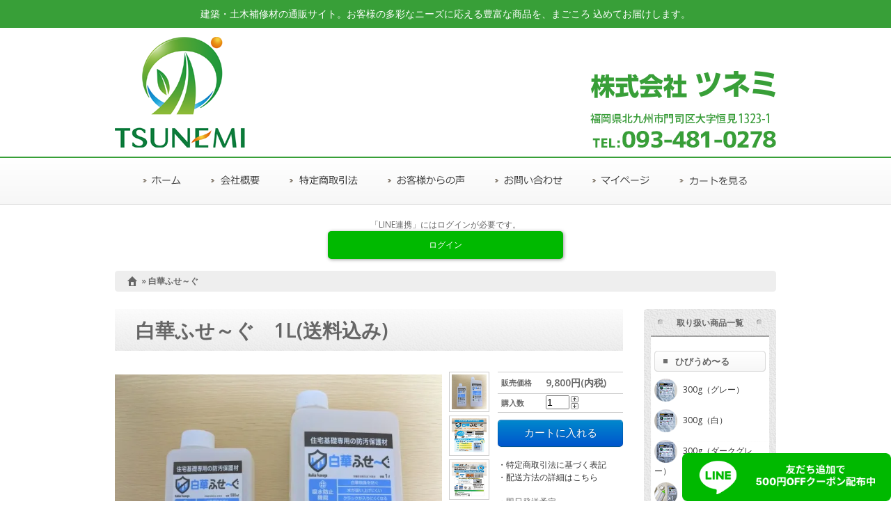

--- FILE ---
content_type: text/html; charset=EUC-JP
request_url: https://yell-tsunemi.jp/?pid=157252691
body_size: 9826
content:
<!DOCTYPE html PUBLIC "-//W3C//DTD XHTML 1.0 Transitional//EN" "http://www.w3.org/TR/xhtml1/DTD/xhtml1-transitional.dtd">
<html xmlns:og="http://ogp.me/ns#" xmlns:fb="http://www.facebook.com/2008/fbml" xmlns:mixi="http://mixi-platform.com/ns#" xmlns="http://www.w3.org/1999/xhtml" xml:lang="ja" lang="ja" dir="ltr">
<head>
<meta http-equiv="content-type" content="text/html; charset=euc-jp" />
<meta http-equiv="X-UA-Compatible" content="IE=edge,chrome=1" />
<title>白華ふせ～ぐ　1L(送料込み) - 株式会社ツネミコンクリート補修材、さび止め防止材通販サイト</title>
<meta name="Keywords" content="白華ふせ～ぐ　1L(送料込み),コンクリート補修材,コンクリートひび割れ補修,住宅基礎保護材" />
<meta name="Description" content="このような基礎になっていませんか？白華ふせ～ぐを使用する事で、その悩みを解決しませんか？白華ふせ～ぐはセメントに混ぜて使用する白華現象(エフロレッセンス)の抑制及び吸水防止剤です。強力な吸水防止効果で、水が原" />
<meta name="Author" content="株式会社ツネミ" />
<meta name="Copyright" content="株式会社ツネミ" />
<meta http-equiv="content-style-type" content="text/css" />
<meta http-equiv="content-script-type" content="text/javascript" />
<link rel="stylesheet" href="https://img07.shop-pro.jp/PA01327/513/css/1/index.css?cmsp_timestamp=20240612154033" type="text/css" />
<link rel="stylesheet" href="https://img07.shop-pro.jp/PA01327/513/css/1/product.css?cmsp_timestamp=20240612154033" type="text/css" />

<link rel="alternate" type="application/rss+xml" title="rss" href="https://yell-tsunemi.jp/?mode=rss" />
<script type="text/javascript" src="//ajax.googleapis.com/ajax/libs/jquery/1.7.2/jquery.min.js" ></script>
<meta property="og:title" content="白華ふせ～ぐ　1L(送料込み) - 株式会社ツネミコンクリート補修材、さび止め防止材通販サイト" />
<meta property="og:description" content="このような基礎になっていませんか？白華ふせ～ぐを使用する事で、その悩みを解決しませんか？白華ふせ～ぐはセメントに混ぜて使用する白華現象(エフロレッセンス)の抑制及び吸水防止剤です。強力な吸水防止効果で、水が原" />
<meta property="og:url" content="https://yell-tsunemi.jp?pid=157252691" />
<meta property="og:site_name" content="株式会社ツネミコンクリート補修材、さび止め防止材通販サイト" />
<meta property="og:image" content="https://img07.shop-pro.jp/PA01327/513/product/157252691.jpg?cmsp_timestamp=20210203160550"/>
<meta property="og:type" content="product" />
<meta property="product:price:amount" content="9800" />
<meta property="product:price:currency" content="JPY" />
<meta property="product:product_link" content="https://yell-tsunemi.jp?pid=157252691" />
<script>
  var Colorme = {"page":"product","shop":{"account_id":"PA01327513","title":"\u682a\u5f0f\u4f1a\u793e\u30c4\u30cd\u30df\u30b3\u30f3\u30af\u30ea\u30fc\u30c8\u88dc\u4fee\u6750\u3001\u3055\u3073\u6b62\u3081\u9632\u6b62\u6750\u901a\u8ca9\u30b5\u30a4\u30c8"},"basket":{"total_price":0,"items":[]},"customer":{"id":null},"inventory_control":"none","product":{"shop_uid":"PA01327513","id":157252691,"name":"\u767d\u83ef\u3075\u305b\uff5e\u3050\u30001L(\u9001\u6599\u8fbc\u307f)","model_number":"","stock_num":null,"sales_price":9800,"sales_price_including_tax":9800,"variants":[],"category":{"id_big":2698385,"id_small":0},"groups":[],"members_price":9800,"members_price_including_tax":9800}};

  (function() {
    function insertScriptTags() {
      var scriptTagDetails = [];
      var entry = document.getElementsByTagName('script')[0];

      scriptTagDetails.forEach(function(tagDetail) {
        var script = document.createElement('script');

        script.type = 'text/javascript';
        script.src = tagDetail.src;
        script.async = true;

        if( tagDetail.integrity ) {
          script.integrity = tagDetail.integrity;
          script.setAttribute('crossorigin', 'anonymous');
        }

        entry.parentNode.insertBefore(script, entry);
      })
    }

    window.addEventListener('load', insertScriptTags, false);
  })();
</script>

<script async src="https://www.googletagmanager.com/gtag/js?id=G-Q8VRD8DZJ6"></script>
<script>
  window.dataLayer = window.dataLayer || [];
  function gtag(){dataLayer.push(arguments);}
  gtag('js', new Date());
  
      gtag('config', 'G-Q8VRD8DZJ6', (function() {
      var config = {};
      if (Colorme && Colorme.customer && Colorme.customer.id != null) {
        config.user_id = Colorme.customer.id;
      }
      return config;
    })());
  
  </script><script type="text/javascript">
  document.addEventListener("DOMContentLoaded", function() {
    gtag("event", "view_item", {
      currency: "JPY",
      value: Colorme.product.sales_price_including_tax,
      items: [
        {
          item_id: Colorme.product.id,
          item_name: Colorme.product.name
        }
      ]
    });
  });
</script><script async src="https://zen.one/analytics.js"></script>
</head>
<body>
<meta name="colorme-acc-payload" content="?st=1&pt=10029&ut=157252691&at=PA01327513&v=20251117130854&re=&cn=74e17ba8083186316bc211d0e53b33aa" width="1" height="1" alt="" /><script>!function(){"use strict";Array.prototype.slice.call(document.getElementsByTagName("script")).filter((function(t){return t.src&&t.src.match(new RegExp("dist/acc-track.js$"))})).forEach((function(t){return document.body.removeChild(t)})),function t(c){var r=arguments.length>1&&void 0!==arguments[1]?arguments[1]:0;if(!(r>=c.length)){var e=document.createElement("script");e.onerror=function(){return t(c,r+1)},e.src="https://"+c[r]+"/dist/acc-track.js?rev=3",document.body.appendChild(e)}}(["acclog001.shop-pro.jp","acclog002.shop-pro.jp"])}();</script><link href="https://fonts.googleapis.com/css?family=Open+Sans:400italic,600italic,400,600" rel="stylesheet" type="text/css" />
<div id="container">
  
  <div id="header">

    <p class="text">建築・土木補修材の通販サイト。お客様の多彩なニーズに応える豊富な商品を、まごころ 込めてお届けします。</p>
    <h1 class="logo"><a href="./"><img src="https://img21.shop-pro.jp/PA01327/513/etc/header_logo.png?cmsp_timestamp=20150729140657" width="190" height="185" alt="TSUNEMI"></a></h1>
    <div class="info"><img src="https://img21.shop-pro.jp/PA01327/513/etc/header_info.png?cmsp_timestamp=20150729140640" width="270" height="185" alt="株式会社ツネミ　TEL093-481-0278"></div>
    <div class="clear"></div>
    <ul class="nav">
	    <li><a href="./"><img src="https://img21.shop-pro.jp/PA01327/513/etc/header_nav01.png?cmsp_timestamp=20150729140729" alt="&gt; ホーム"></a></li>
	    <li><a href="./?mode=f1"><img src="https://img21.shop-pro.jp/PA01327/513/etc/header_nav02.png?cmsp_timestamp=20150729140739" alt="&gt; 会社概要"></a></li>
	    <li><a href="https://yell-tsunemi.jp/?mode=sk"><img src="https://img21.shop-pro.jp/PA01327/513/etc/header_nav03.png?cmsp_timestamp=20150818204201" alt="&gt; 特定商取引法"></a></li>
	    <li><a href="./?mode=f3"><img src="https://img21.shop-pro.jp/PA01327/513/etc/header_nav04.png?cmsp_timestamp=20150808130208" alt="&gt; よくあるご質問"></a></li>
	    <li><a href="https://tunemi.shop-pro.jp/customer/inquiries/new"><img src="https://img21.shop-pro.jp/PA01327/513/etc/header_nav05.png?cmsp_timestamp=20150729140825" alt="&gt; お問い合わせ"></a></li>
	    <li><a href="https://yell-tsunemi.jp/?mode=myaccount"><img src="https://img21.shop-pro.jp/PA01327/513/etc/header_nav06.png?cmsp_timestamp=20150729140839" alt="&gt; マイページ"></a></li>
	    <li><a href="https://yell-tsunemi.jp/cart/proxy/basket?shop_id=PA01327513&shop_domain=yell-tsunemi.jp"><img src="https://img21.shop-pro.jp/PA01327/513/etc/header_nav07.png?cmsp_timestamp=20150729140853" alt="&gt; カートを見る"></a></li>
	    <div class="clear"></div>
    </ul>
  </div>
  


	<div style="text-align:center;">「LINE連携」にはログインが必要です。</div>
	    
<script>
$(function(){
    $('#line-linkage-button').on('click', function() {
        var chatboostRedirectUrl = 'https://cb-admin.hassyadai.com/admin/line-login-callback'
        var clientId = '2005469504'　// ここを変更する
        var accountId = 'PA01327513'　// ここを変更する
            
                    window.location.href = "https://yell-tsunemi.jp/?mode=login&shop_back_url=https%3A%2F%2Fyell-tsunemi.jp%2F" + '?mode=members&shop_id=' +  accountId + '&' + window.location.href
           });
});
</script>

<div style="display:flex;justify-content:center;">
	
    <div
        id="line-linkage-button"
        style="
         display: block;
         background: #00b900;
         color: #FFFFFF;
         border-radius: 5px;
         box-shadow: rgb(0 0 0 / 40%) 1px 1px 5px;
         padding: 10px 18px;
         text-align: center;
         cursor: pointer;
         border: 1px solid transparent;
         text-decoration: none;
         width: 300px;"
           >
                    ログイン
            </div>
</div>
	<br>


  <div id="pan">
  <ul class="topicpath-nav inline txt_12">
          <li>&nbsp;&raquo;&nbsp;<a href="?mode=cate&cbid=2698385&csid=0">白華ふせ～ぐ</a></li>            </ul>
</div>



  
  <div id="main">

  
<form name="product_form" method="post" action="https://yell-tsunemi.jp/cart/proxy/basket/items/add">

<p class="oomidashi">白華ふせ～ぐ　1L(送料込み)</p>

<div class="product_detail_area">
    <div class="add_cart">
        <table class="add_cart_table">
        
                
                            <tr>
            <th>販売価格</th>
            <td>
                            
                <strong class="price">9,800円(内税)</strong><br />
                        </td>
            </tr>
                
                
                <tr>
            <th>購入数</th>
            <td style="padding: 0px 5px;">
                <table border="0" cellpadding="0" cellspacing="0">
                  <tr>
                    <td style="padding: 0px; border:none;">
                      <input type="text" name="product_num" value="1" />
                    </td>
                    <td style="padding: 0px; border:none;">
                      <div style="width: 15px;">
                      <a href="javascript:f_change_num2(document.product_form.product_num,'1',1,null);"><img src="https://img.shop-pro.jp/common/nup.gif"></a>
                      <a href="javascript:f_change_num2(document.product_form.product_num,'0',1,null);"><img src="https://img.shop-pro.jp/common/ndown.gif"></a>
                      </div>
                    </td>
                    <td style="border:none;">
                      
                    </td>
                  </tr>
                </table>
            </td>
        </tr>
                
                
                        </table>

        
        <p class="stock_error"></p>

        
        
        
        
                  <div class="disable_cartin button_area">
            <input type="submit" value="カートに入れる" class="btn btn-primary btn-large" />
          </div>
                
        
        <br>			
        <p id="sk_link_other">
          <a href="https://yell-tsunemi.jp/?mode=sk#info">・特定商取引法に基づく表記</a><br>
          <a href="https://yell-tsunemi.jp/?mode=sk#haisou">・配送方法の詳細はこちら</a>
        </p>



        <br>
        ・即日発送予定<br>
        （午前12時まで対応）<br>
        （営業日のみ）<br>
        ・代引き決済OK<br>
        ・クレジットカード払いOK<br>
			  ・Amazon Pay OK
        <br>




    </div>

    <div class="product_images">

    <script type="text/javascript" src="https://img.shop-pro.jp/js/cloud-zoom.1.0.2.js"></script>

    <div class="zoom-section">
      <div class="zoom-small-image">
        <div id="wrap">
          
                      <a href="https://img07.shop-pro.jp/PA01327/513/product/157252691.jpg?cmsp_timestamp=20210203160550" class="cloud-zoom" id="zoom1" rel="position: &#39;inside&#39; , showTitle: true, adjustX:-4, adjustY:-4" style="position: relative; display: block; " title="">
            <img src="https://img07.shop-pro.jp/PA01327/513/product/157252691.jpg?cmsp_timestamp=20210203160550" style="display: block;" />
            </a>
                    
          <div class="mousetrap"></div>
          
          
          <div class="product_description">
            <div id="ncl"><br />
<h2><img class="alignnone size-full wp-image-748" src="https://k-tsunemi.jp/wpsys/wp-content/uploads/2019/05/ad5f8d1165803736f80e9242798f4917.jpg" alt="住宅基礎専用の防汚保護材　白華ふせーぐ" /></h2><br />
</div><br />
<h2>このような基礎になっていませんか？</h2><br />
<img class="aligncenter size-large wp-image-2027" src="https://k-tsunemi.jp/wpsys/wp-content/uploads/2021/02/6f8afd59e33c452531cbcc1e09f6deea-1024x560.jpg" alt="白華ふせーく&#12441;" width="500" /><br />
<br />
<h2>白華ふせ～ぐを使用する事で、<span style="color: #ff0000;">その悩みを解決しませんか？</span></h2><br />
白華ふせ～ぐはセメントに混ぜて使用する白華現象(エフロレッセンス)の抑制及び吸水防止剤です。<br />
強力な吸水防止効果で、水が原因の様々な問題を防止します！<br />
<br />
<div class="hibiumeru_dl_bana"><a href="https://gridy.jp/crm/2f3333f22c201ef76b53869f63b53eeb/5edc4f7dce28c711afc6265b4f99bf57/ks_form.htm" target="_blank"><img src="https://k-tsunemi.jp/wpsys/wp-content/uploads/2015/08/hibiumeru_pdf_bana.png" alt="カタログPDFダウンロード" width="250" height="80" /></a></div><br />
<br />
<h2><span style="color: #fd5948;">白華ふせ～ぐの3つの特徴</span></h2><br />
<img src="https://k-tsunemi.jp/wpsys/wp-content/uploads/2021/02/a9f3546520e8f7c574eeed21352a63ea.jpg" alt="白華ふせーく&#12441;04" width="550" class="aligncenter size-full wp-image-2045" /><br />
<br />
<h2>吸水実験動画</h2><br />
<iframe src="https://www.youtube.com/embed/SHJ1hdPbhYQ" width="420" height="236" frameborder="0" allowfullscreen="allowfullscreen"></iframe><br />
<br />
<h2><a href="https://k-tsunemi.jp/item/hakka" target="_blank"><img class="alignnone wp-image-1359 size-full" src="https://k-tsunemi.jp/wpsys/wp-content/uploads/2015/05/example-banner.jpg" alt="施工事例のご紹介" width="708" /></a></h2><br />
<br />
<img src="https://k-tsunemi.jp/wpsys/wp-content/uploads/2024/03/hakka_sekou.jpg" alt="白華ふせーく&#12441;03" width="1024" class="aligncenter size-large wp-image-2037" /><br />
<br />
<a href="https://k-tsunemi.jp/wpsys/wp-content/uploads/2021/02/335b6fa581c9e8996a9f9ef8ba45b60f.pdf" target="_blank"><img class=" aligncenter" src="https://k-tsunemi.jp/wpsys/wp-content/uploads/2016/06/anzen_bnr.jpg" alt="白華ふせーぐ 安全シート" /></a><br />
<br />
<h1>荷姿</h1><br />
<img src="https://k-tsunemi.jp/wpsys/wp-content/uploads/2021/02/DSC_2374-300x200.jpg" alt="DSC_2374" width="300" height="200" class="alignnone size-medium wp-image-2021" /><br />
500cc、1&#8467;<br />
外観： 乳白色液体<br />
貯蔵安定性： 1年(密封状態)<br />
標準使用料： セメント25kgに対して、500cc添加します。<br />
<br />
<div class="hibiumeru_faq_bana"><a href="https://k-tsunemi.jp/business/sales/hakka_fuseegu/hakka_qa" target="_blank"><br />
<img class="alignnone size-full wp-image-1724" src="https://k-tsunemi.jp/wpsys/wp-content/uploads/2024/03/hakka_qanda_ban.jpg" alt="お客様からよくあるご質問" width="500" height="80" /><br />
</a></div>
          </div>
          <div class="product_link_area">
          <div class="twitter">
            <a href="https://twitter.com/share" class="twitter-share-button" data-url="https://yell-tsunemi.jp/?pid=157252691" data-text="" data-lang="ja" >ツイート</a>
<script charset="utf-8">!function(d,s,id){var js,fjs=d.getElementsByTagName(s)[0],p=/^http:/.test(d.location)?'http':'https';if(!d.getElementById(id)){js=d.createElement(s);js.id=id;js.src=p+'://platform.twitter.com/widgets.js';fjs.parentNode.insertBefore(js,fjs);}}(document, 'script', 'twitter-wjs');</script>
          </div>
          <div class="fb-like">
            
          </div>
          
          <ul class="other_link">
            <li><a href="https://tunemi.shop-pro.jp/customer/products/157252691/inquiries/new">この商品について問い合わせる</a></li>
            <li><a href="mailto:?subject=%E3%80%90%E6%A0%AA%E5%BC%8F%E4%BC%9A%E7%A4%BE%E3%83%84%E3%83%8D%E3%83%9F%E3%82%B3%E3%83%B3%E3%82%AF%E3%83%AA%E3%83%BC%E3%83%88%E8%A3%9C%E4%BF%AE%E6%9D%90%E3%80%81%E3%81%95%E3%81%B3%E6%AD%A2%E3%82%81%E9%98%B2%E6%AD%A2%E6%9D%90%E9%80%9A%E8%B2%A9%E3%82%B5%E3%82%A4%E3%83%88%E3%80%91%E3%81%AE%E3%80%8C%E7%99%BD%E8%8F%AF%E3%81%B5%E3%81%9B%E3%80%9C%E3%81%90%E3%80%801L%28%E9%80%81%E6%96%99%E8%BE%BC%E3%81%BF%29%E3%80%8D%E3%81%8C%E3%81%8A%E3%81%99%E3%81%99%E3%82%81%E3%81%A7%E3%81%99%EF%BC%81&body=%0D%0A%0D%0A%E2%96%A0%E5%95%86%E5%93%81%E3%80%8C%E7%99%BD%E8%8F%AF%E3%81%B5%E3%81%9B%E3%80%9C%E3%81%90%E3%80%801L%28%E9%80%81%E6%96%99%E8%BE%BC%E3%81%BF%29%E3%80%8D%E3%81%AEURL%0D%0Ahttps%3A%2F%2Fyell-tsunemi.jp%2F%3Fpid%3D157252691%0D%0A%0D%0A%E2%96%A0%E3%82%B7%E3%83%A7%E3%83%83%E3%83%97%E3%81%AEURL%0Ahttps%3A%2F%2Fyell-tsunemi.jp%2F">この商品を友達に教える</a></li>
            <li><a href="https://yell-tsunemi.jp/?mode=cate&cbid=2698385&csid=0">買い物を続ける</a></li>
                      <li><a href="https://yell-tsunemi.jp/customer/products/157252691/reviews">レビューを見る(0件)</a></li>
            <li><a href="https://yell-tsunemi.jp/customer/products/157252691/reviews/new">レビューを投稿</a></li>
                    </ul>
        </div>
        
        <input type="hidden" name="user_hash" value="70e5c987e155facf83f63747c7cdb33f"><input type="hidden" name="members_hash" value="70e5c987e155facf83f63747c7cdb33f"><input type="hidden" name="shop_id" value="PA01327513"><input type="hidden" name="product_id" value="157252691"><input type="hidden" name="members_id" value=""><input type="hidden" name="back_url" value="https://yell-tsunemi.jp/?pid=157252691"><input type="hidden" name="reference_token" value="5655823a846a4537866764fbf7cc8349"><input type="hidden" name="shop_domain" value="yell-tsunemi.jp">
      </div>
    </div>

    <div class="zoom-desc">
              <a href="https://img07.shop-pro.jp/PA01327/513/product/157252691.jpg?cmsp_timestamp=20210203160550" class="cloud-zoom-gallery" title="" rel="useZoom: &#39;zoom1&#39;, smallImage: &#39; https://img07.shop-pro.jp/PA01327/513/product/157252691.jpg?cmsp_timestamp=20210203160550&#39; ">
        <img class="zoom-tiny-image" src="https://img07.shop-pro.jp/PA01327/513/product/157252691.jpg?cmsp_timestamp=20210203160550" />
        </a>
                                          <a href="https://img07.shop-pro.jp/PA01327/513/product/157252691_o1.jpg?cmsp_timestamp=20210203160550" class="cloud-zoom-gallery" title="" rel="useZoom: 'zoom1', smallImage: ' https://img07.shop-pro.jp/PA01327/513/product/157252691_o1.jpg?cmsp_timestamp=20210203160550' ">
            <img class="zoom-tiny-image" src="https://img07.shop-pro.jp/PA01327/513/product/157252691_o1.jpg?cmsp_timestamp=20210203160550" />
            </a>
                                        <a href="https://img07.shop-pro.jp/PA01327/513/product/157252691_o2.jpg?cmsp_timestamp=20210203160550" class="cloud-zoom-gallery" title="" rel="useZoom: 'zoom1', smallImage: ' https://img07.shop-pro.jp/PA01327/513/product/157252691_o2.jpg?cmsp_timestamp=20210203160550' ">
            <img class="zoom-tiny-image" src="https://img07.shop-pro.jp/PA01327/513/product/157252691_o2.jpg?cmsp_timestamp=20210203160550" />
            </a>
                                                                                                                                                                                                                                                                                                                                                                                                                                                                                                                                                                                                                                                                                                                                                                                                                                                                                                          </div>
  </div>
</div>
</div>
</form>
<br style="clear:both;">







<script type="text/javascript" src="https://img.shop-pro.jp/js/jquery.easing.1.3.js"></script>
<script type="text/javascript" src="https://img.shop-pro.jp/js/stickysidebar.jquery.js"></script>

<script>
$(window).load(function () {
  $(function () {
    var product_images_height = $('.product_images').height();
    $('.product_detail_area').css('height',product_images_height);
    
    $(".add_cart").stickySidebar({
    timer: 400
    , easing: "easeInOutQuad"
    , constrain: true
    });
  });
});
</script>

    
  </div>
  






<div id="side">


  
  <div class="box" id="box_category">
  <h3>取り扱い商品一覧</h3>
  <div class="inbox">


        <div class="midashi"><a href="./?mode=cate&csid=0&cbid=1986758">ひびうめ&#12316;る</a></div>
            <ul>
              <li><span><img src="https://img21.shop-pro.jp/PA01327/513/etc/item01.png?cmsp_timestamp=20170906163222"></span><a href="./?pid=92202072">300g（グレー）</a></li>
              <li><span><img src="https://img21.shop-pro.jp/PA01327/513/etc/item02.png"></span><a href="./?pid=92223153">300g（白）</a></li>
              <li><span><img src="https://img21.shop-pro.jp/PA01327/513/etc/item03.png"></span><a href="./?pid=92223197">300g（ダークグレー）</a></li><br>
              <li><span><img src="https://img21.shop-pro.jp/PA01327/513/etc/item04.png"></span><a href="./?pid=92223270">300gセット（グレー）</a></li><br>
              <li><span><img src="https://img21.shop-pro.jp/PA01327/513/etc/item05.png"></span><a href="./?pid=92223309">300gセット（白）</a></li>
              <li><span><img src="https://img21.shop-pro.jp/PA01327/513/etc/item06.png"></span><a href="./?pid=92223360">300gセット（ダークグレー）</a></li><br>
              <!--<li><a href="https://tunemi.shop-pro.jp/?pid=92410331">300g×2袋（グレー）</a></li>
              <li><a href="https://tunemi.shop-pro.jp/?pid=92410373">300g×2袋（白）</a></li>
              <li><a href="https://tunemi.shop-pro.jp/?pid=92410456">300g×2袋（緑）</a></li>-->
               <li><span><img src="https://img21.shop-pro.jp/PA01327/513/etc/item01.png"></span><a href="./?mode=cate&cbid=1986758&csid=3">500g（単品）</a></li>
                <li><span><img src="https://img21.shop-pro.jp/PA01327/513/etc/item07.png"></span><a href="./?mode=cate&cbid=1986758&csid=4">500g（セット）</a></li>
              <!--<li><a href="https://tunemi.shop-pro.jp/?pid=92223535">1kg（グレー）</a></li>
              <li><a href="https://tunemi.shop-pro.jp/?pid=92223576">1kg（白）</a></li>
              <li><a href="https://tunemi.shop-pro.jp/?pid=92223609">1kg（緑）</a></li>-->
            </ul>

        <div class="midashi"><a href="./?mode=cate&csid=0&cbid=1989896">欠けなお&#12316;る</a></div>
            <ul>
              <li><span><img src="https://img07.shop-pro.jp/PA01327/513/etc_base64/a2FrZW5hb3J1X2ljb24wMQ.png?cmsp_timestamp=20240222161608"></span><a href="./?pid=125227968">1kg</a></li>
              <li><span><img src="https://img07.shop-pro.jp/PA01327/513/etc_base64/a2FrZW5hb3J1X2ljb24wMg.png?cmsp_timestamp=20240222161644"></span><a href="./?pid=125236402">1kg(セット)</a></li>
              
            </ul>
        <div class="midashi"><a href="./?mode=cate&cbid=2444218&csid=0">あなうめ&#12316;る</a></div>
            <ul>
              <li><span><img src="https://img07.shop-pro.jp/PA01327/513/etc_base64/YW5hdW1lcnVfaWNvbjAx.png?cmsp_timestamp=20240222161516"></span><a href="./?pid=133931398">1kg</a></li>
               <li><span><img src="https://img07.shop-pro.jp/PA01327/513/etc_base64/YW5hdW1lcnVfaWNvbjAy.png?cmsp_timestamp=20240222161544"></span><a href="./?pid=133933267">1kg(セット)</a></li>
            </ul>
		    <div class="midashi"><a href="./?mode=cate&csid=0&cbid=2518828">壁ととのえ&#12316;る</a></div>
            <ul>
              <li><span><img src="https://img21.shop-pro.jp/PA01327/513/etc/item15.png"></span><a href="./?pid=143031290">壁ととのえ&#12316;る</a></li>
            </ul>
       <!-- <div class="midashi"><a href="https://tunemi.shop-pro.jp/?mode=cate&cbid=1989890&csid=0">さびとめーる</a></div>
            <ul>
							<li><span><img src="https://img21.shop-pro.jp/PA01327/513/etc/sabitomeru500g-icon.png"></span><a href="./?pid=135445711">500g</a></li>
              <li><span><img src="https://img21.shop-pro.jp/PA01327/513/etc/sabitomeru2k-icon.png"></span><a href="./?pid=92222634">2kg</a></li>
              
              <!--<li><a href="https://tunemi.shop-pro.jp/?pid=92222727">18kg</a></li>
            </ul>-->
        <!--div class="midashi"><a href="https://tunemi.shop-pro.jp/?mode=cate&csid=0&cbid=1989894">速硬れべーる</a></div>
            <ul>
              <li><span><img src="https://img21.shop-pro.jp/PA01327/513/etc/item13.png"></span><a href="https://tunemi.shop-pro.jp/?pid=92222884">5kg（1袋）</a></li>
              <!--<li><a href="https://tunemi.shop-pro.jp/?pid=92222938">20kg（5kg×4袋）</a></li>
            </ul>-->







        <!--<div class="midashi"><a href="https://tunemi.shop-pro.jp/?mode=cate&csid=0&cbid=1989893">みずとめーる</a></div>
            <ul>
              <li><span><img src="https://img21.shop-pro.jp/PA01327/513/etc/item09.png"></span><a href="https://tunemi.shop-pro.jp/?pid=92222764">1分タイプ20kg</a></li>
              <li><a href="https://tunemi.shop-pro.jp/?pid=92222807">20kg（4袋）</a></li>
            </ul>-->

  <div class="midashi"><a href="./?mode=cate&csid=0&cbid=2190926">基礎まもーる</a></div>
            <ul>
              <li><span><img src="https://img21.shop-pro.jp/PA01327/513/etc/item11.png"></span><a href="./?pid=107465933">基礎まもーる</a></li></ul>
		        <div class="midashi"><a href="./?mode=cate&csid=0&cbid=2518827">門柱まもーる</a></div>
            <ul>
              <li><span><img src="https://img21.shop-pro.jp/PA01327/513/etc/item16.png"></span><a href="./?pid=143026184">門柱まもーる</a></li>
            </ul>
		<div class="midashi"><a href="./?mode=cate&csid=0&cbid=2154782">下地ととのえーる</a></div>
            <ul>
              <li><span><img src="https://img21.shop-pro.jp/PA01327/513/etc/item12.png"></span><a href="./?pid=104134691">下地ととのえーる</a></li>
            </ul>

		<div class="midashi"><a href="https://yell-tsunemi.jp/?mode=cate&csid=0&cbid=2698385">白華ふせ&#12316;ぐ</a></div>
           <ul>
							  <li><span><img src="https://img21.shop-pro.jp/PA01327/513/etc/item17.png"></span><a href="./?pid=157249971">500cc</a></li>
						 <li><span><img src="https://img21.shop-pro.jp/PA01327/513/etc/item17.png"></span><a href="./?pid=157252691">1L</a></li>
						   </ul>
		
				<div class="midashi"><a href="https://yell-tsunemi.jp/?mode=cate&cbid=2897118&csid=0">かためてあそべ&#12316;る</a></div>
           <ul>
							  <li><span><img src="https://img07.shop-pro.jp/PA01327/513/etc_base64/YXNvYmVydV9pY29uMDE.png?cmsp_timestamp=20240226111836"></span><a href="./?pid=178782430">1個</a></li>
						 <li><span><img src="https://img07.shop-pro.jp/PA01327/513/etc_base64/YXNvYmVydV9pY29uMDI.png?cmsp_timestamp=20240226111836"></span><a href="./?pid=178782455">3個</a></li>
						   </ul>

             <!--<div class="midashi"><a href="https://tunemi.shop-pro.jp/?mode=cate&csid=0&cbid=2122997">活線洗浄クリーナー</a></div>
            <ul>
              <li><a href="https://tunemi.shop-pro.jp/?pid=101534026">NCL-77 携帯タイプ</a></li>
            </ul>

           <div class="midashi"><a href="https://tunemi.shop-pro.jp/?mode=cate&csid=0&cbid=2163665">NEW-DISC</a></div>
            <ul>
              <li><a href="https://tunemi.shop-pro.jp/?pid=104938534">NEW-DISC</a></li>
            </ul>-->

        <!--<div class="midashi"><a href="https://tunemi.shop-pro.jp/?mode=cate&csid=0&cbid=1989886">石灰石5-8</a></div>
            <ul>
              <li><a href="https://tunemi.shop-pro.jp/?pid=92222544">200k（土嚢5袋）</a></li>
            </ul>-->


        <!--<div class="midashi"><a href="https://tunemi.shop-pro.jp/?mode=cate&csid=0&cbid=1989888">石灰石3-5</a></div>
            <ul>
              <li><a href="https://tunemi.shop-pro.jp/?pid=92222567">200k（土嚢5袋）</a></li>
            </ul>-->


        <!--<div class="midashi"><a href="https://tunemi.shop-pro.jp/?mode=cate&csid=0&cbid=1989889">真砂土</a></div>
            <ul>
              <li><a href="https://tunemi.shop-pro.jp/?pid=92222599">200k（土嚢10袋）</a></li>
            </ul>-->


  </div>
  <img src="https://img21.shop-pro.jp/PA01327/513/etc/side_nav_footer.png?cmsp_timestamp=20150729141315" width="190" height="40" alt="">
  </div>
  

  <div class="bana">
  <a href="./?mode=f3"><img src="https://img21.shop-pro.jp/PA01327/513/etc/side_bana01_voice.png?cmsp_timestamp=20150729141045" width="190" height="80" alt="お客様の声"></a>
  <a href="https://k-tsunemi.jp/" target="_blank"><img src="https://img21.shop-pro.jp/PA01327/513/etc/side_bana02_official.png?cmsp_timestamp=20150729141100" width="190" height="80" alt="株式会社ツネミ　オフィシャルWEBサイト"></a>
  <a href="https://www.youtube.com/channel/UC6SuBfa-hJlOT1DYl-9OJjQ" target="_blank"><img src="https://img21.shop-pro.jp/PA01327/513/etc/side_bana03_youtube.png?cmsp_timestamp=20170908202842" width="190" height="80" alt="ツネミ You tube"></a>
		<a href="https://k-tsunemi.jp/example" target="_blank"><img src="https://img21.shop-pro.jp/PA01327/513/etc/example-ban.png?cmsp_timestamp=20171204121046" width="190"></a>
  <a href="https://www.facebook.com/%E6%A0%AA%E5%BC%8F%E4%BC%9A%E7%A4%BE%E3%83%84%E3%83%8D%E3%83%9F-%E5%BB%BA%E6%9D%90%E4%BA%8B%E6%A5%AD%E9%83%A8-280110606113376/" target="_blank"><img src="https://img21.shop-pro.jp/PA01327/513/etc/side_bana04_facebook.png?cmsp_timestamp=20150729141124" width="190" height="80" alt="ツネミ Face book"></a>
		<a href="https://39otasuketai.jp/" target="_blank"><img src="https://img21.shop-pro.jp/PA01327/513/etc/side_bana05_otasuke.png?cmsp_timestamp=20170908203653" width="190" height="80" alt="お助け隊"></a>

			<img src="https://img21.shop-pro.jp/PA01327/513/etc/side_bana06_review.png?cmsp_timestamp=20170914182445" width="190" height="80" alt="お助け隊">

  </div>

  </div>
  
</div>
  
  <div id="footer">
  <div class="guidance">
  <div class="inbox">
  <div class="left">
  <p class="title">送料・配送について</p>
  <p>配送業者：ヤマト運輸、日本郵便<br>
  日本全国どこでもお届けいたします。<br>
  配送日時のご指定も可能です。</p>
  <br>
  <p class="title">お支払い方法について</p>
  <p>【クレジットカード】【銀行振込】【代金引換】<br>
  注文確定日１週間以内にお振込みをお願い致します。遅れる場合にはメールにて必ずご連絡下さい。</p>
  </div>
  <div class="left">
  <p class="title">梱包について</p>
  <p>弊社では、資源の削減と納入先での開梱を容易にするために、梱包の簡易化に取り組んでおります。</p>
  <br>
  <p class="title">プライバシーポリシーについて</p>
  <p>お客様から頂いた個人情報は商品の発送とご連絡以外には一切使用しません。<br>
    第三者に譲渡、提供することは一切ございませんので、安心してご利用ください。</p>
  </div>
  <div class="left">
  <p class="title">返品について</p>
  <p>返品、交換につきましては商品ご到着後１週間以内にお電話でのご連絡をいただいた物のみお受けいたしております。</p>
  <br>
  <p class="title">営業時間帯、問合せについて</p>
  <p>ネットでのご注文は24時間受け付けております。電話によるご注文の確認、お問い合わせの返信などは、当社営業日、営業時間内のみとなりますのであらかじめご了承下さい。</p>
  </div>
  <div class="clear"></div>
  </div>
  </div>
  <div class="footer_menu">
    <ul>
      <li><a href="./">ホーム</a></li>｜
      <li><a href="https://yell-tsunemi.jp/?mode=sk">特定商取引法に基づく表記</a></li>｜
      <li><a href="https://yell-tsunemi.jp/?mode=privacy">プライバシーポリシー</a></li>｜
      <li><a href="https://tunemi.shop-pro.jp/customer/inquiries/new">お問い合わせ</a></li>
    </ul>
    Copyrights&#169; 株式会社ツネミ. All Rights Reserved.
    </div>
  </div>
  

<a href="https://liff.line.me/2005469526-P8rVokR4?rid=3">
  <picture class="floating-banner">
    <source srcset="https://img07.shop-pro.jp/PA01327/513/etc_base64/xMm9vg.png?cmsp_timestamp=20240612153755" media="(min-width: 990px)"/>
    <img class="floating-banner__image" src="https://img07.shop-pro.jp/PA01327/513/etc_base64/xMm9vg.png?cmsp_timestamp=20240612153755" alt="LINE">
  </picture>
</a>
<script type="text/javascript" src="https://yell-tsunemi.jp/js/cart.js" ></script>
<script type="text/javascript" src="https://yell-tsunemi.jp/js/async_cart_in.js" ></script>
<script type="text/javascript" src="https://yell-tsunemi.jp/js/product_stock.js" ></script>
<script type="text/javascript" src="https://yell-tsunemi.jp/js/js.cookie.js" ></script>
<script type="text/javascript" src="https://yell-tsunemi.jp/js/favorite_button.js" ></script>
</body></html>

--- FILE ---
content_type: text/css
request_url: https://img07.shop-pro.jp/PA01327/513/css/1/product.css?cmsp_timestamp=20240612154033
body_size: 259
content:
#main a {
        text-decoration: none;
}
#main a:hover {
	text-decoration: underline;
}
.product_description table {
	border-collapse: collapse;
	text-align: left;
	line-height: 1.5;
}
.product_description table th {
	padding: 10px;
	font-weight: bold;
	vertical-align: top;
	border: 1px solid #ccc;
}
.product_description table td {
	padding: 10px;
	vertical-align: top;
	border: 1px solid #ccc;
}
